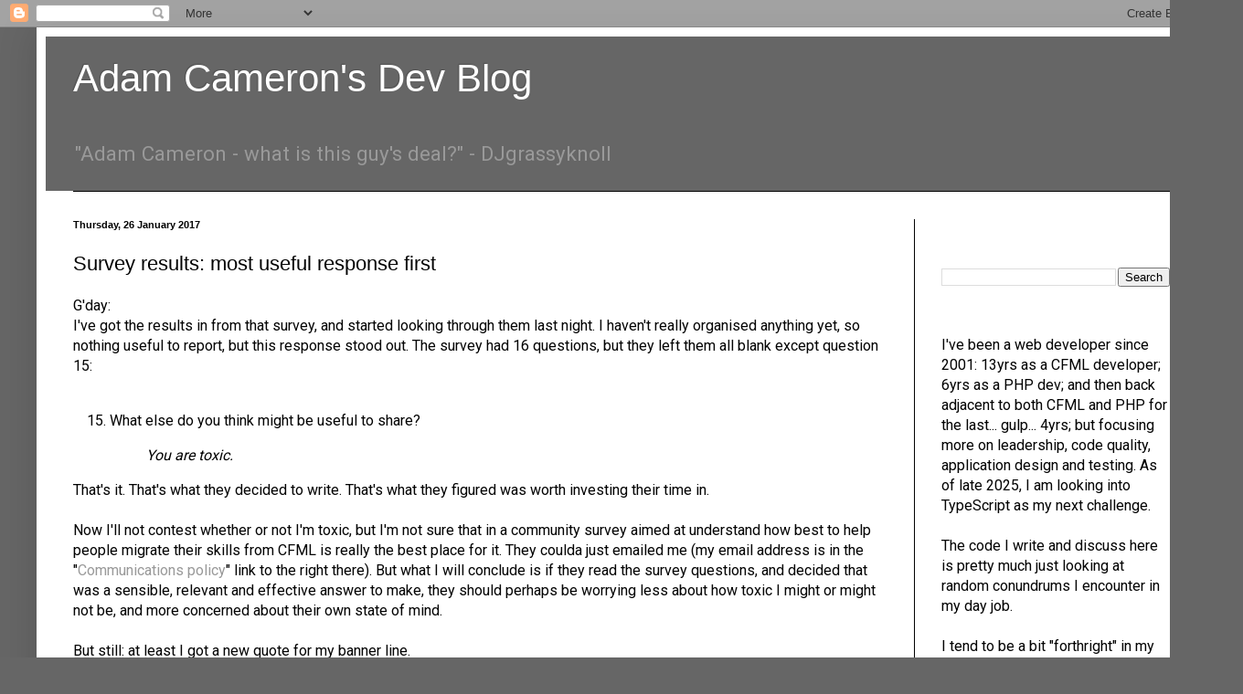

--- FILE ---
content_type: text/html; charset=utf-8
request_url: https://disqus.com/embed/comments/?base=default&f=adamcameroncoldfusion&t_u=https%3A%2F%2Fblog.adamcameron.me%2F2017%2F01%2Fsurvey-results-most-useful-response.html&t_d=Adam%20Cameron%27s%20Dev%20Blog%3A%20Survey%20results%3A%20most%20useful%20response%20first&t_t=Adam%20Cameron%27s%20Dev%20Blog%3A%20Survey%20results%3A%20most%20useful%20response%20first&s_o=default
body_size: 2812
content:
<!DOCTYPE html>

<html lang="en" dir="ltr" class="not-supported type-">

<head>
    <title>Disqus Comments</title>

    
    <meta name="viewport" content="width=device-width, initial-scale=1, maximum-scale=1, user-scalable=no">
    <meta http-equiv="X-UA-Compatible" content="IE=edge"/>

    <style>
        .alert--warning {
            border-radius: 3px;
            padding: 10px 15px;
            margin-bottom: 10px;
            background-color: #FFE070;
            color: #A47703;
        }

        .alert--warning a,
        .alert--warning a:hover,
        .alert--warning strong {
            color: #A47703;
            font-weight: bold;
        }

        .alert--error p,
        .alert--warning p {
            margin-top: 5px;
            margin-bottom: 5px;
        }
        
        </style>
    
    <style>
        
        html, body {
            overflow-y: auto;
            height: 100%;
        }
        

        #error {
            display: none;
        }

        .clearfix:after {
            content: "";
            display: block;
            height: 0;
            clear: both;
            visibility: hidden;
        }

        
    </style>

</head>
<body>
    

    
    <div id="error" class="alert--error">
        <p>We were unable to load Disqus. If you are a moderator please see our <a href="https://docs.disqus.com/help/83/"> troubleshooting guide</a>. </p>
    </div>

    
    <script type="text/json" id="disqus-forumData">{"session":{"canModerate":false,"audienceSyncVerified":false,"canReply":true,"mustVerify":false,"recaptchaPublicKey":"6LfHFZceAAAAAIuuLSZamKv3WEAGGTgqB_E7G7f3","mustVerifyEmail":false},"forum":{"aetBannerConfirmation":null,"founder":"29587128","twitterName":"adam_cameron","commentsLinkOne":"1 Comment","guidelines":null,"disableDisqusBrandingOnPolls":false,"commentsLinkZero":"0 Comments","disableDisqusBranding":false,"id":"adamcameroncoldfusion","createdAt":"2012-07-29T05:11:44.802411","category":"Business","aetBannerEnabled":false,"aetBannerTitle":null,"raw_guidelines":null,"initialCommentCount":null,"votingType":0,"daysUnapproveNewUsers":null,"installCompleted":true,"moderatorBadgeText":"","commentPolicyText":null,"aetEnabled":false,"channel":null,"sort":1,"description":"\u003cp>A blog about things I decide to write.\u003c/p>","organizationHasBadges":true,"newPolicy":true,"raw_description":"A blog about things I decide to write.","customFont":null,"language":"en","adsReviewStatus":1,"commentsPlaceholderTextEmpty":null,"daysAlive":0,"forumCategory":{"date_added":"2016-01-28T01:54:31","id":1,"name":"Business"},"linkColor":null,"colorScheme":"auto","pk":"1565975","commentsPlaceholderTextPopulated":null,"permissions":{},"commentPolicyLink":null,"aetBannerDescription":null,"favicon":{"permalink":"https://disqus.com/api/forums/favicons/adamcameroncoldfusion.jpg","cache":"https://c.disquscdn.com/uploads/forums/156/5975/favicon.png"},"name":"Adam Cameron's Dev Blog","commentsLinkMultiple":"{num} Comments","settings":{"threadRatingsEnabled":false,"adsDRNativeEnabled":true,"behindClickEnabled":false,"disable3rdPartyTrackers":false,"adsVideoEnabled":true,"adsProductVideoEnabled":true,"adsPositionBottomEnabled":true,"ssoRequired":false,"contextualAiPollsEnabled":false,"unapproveLinks":true,"adsPositionRecommendationsEnabled":false,"adsEnabled":true,"adsProductLinksThumbnailsEnabled":true,"hasCustomAvatar":false,"organicDiscoveryEnabled":false,"adsProductDisplayEnabled":false,"adsProductLinksEnabled":true,"audienceSyncEnabled":false,"threadReactionsEnabled":false,"linkAffiliationEnabled":false,"adsPositionAiPollsEnabled":false,"disableSocialShare":false,"adsPositionTopEnabled":true,"adsProductStoriesEnabled":true,"sidebarEnabled":false,"adultContent":false,"allowAnonVotes":false,"gifPickerEnabled":false,"mustVerify":true,"badgesEnabled":false,"mustVerifyEmail":true,"allowAnonPost":true,"unapproveNewUsersEnabled":false,"mediaembedEnabled":false,"aiPollsEnabled":false,"userIdentityDisabled":false,"adsPositionPollEnabled":false,"discoveryLocked":false,"validateAllPosts":false,"adsSettingsLocked":false,"isVIP":false,"adsPositionInthreadEnabled":true},"organizationId":1176205,"typeface":"auto","url":"http://blog.adamcameron.me/","daysThreadAlive":0,"avatar":{"small":{"permalink":"https://disqus.com/api/forums/avatars/adamcameroncoldfusion.jpg?size=32","cache":"//a.disquscdn.com/1763052994/images/noavatar32.png"},"large":{"permalink":"https://disqus.com/api/forums/avatars/adamcameroncoldfusion.jpg?size=92","cache":"//a.disquscdn.com/1763052994/images/noavatar92.png"}},"signedUrl":"http://disq.us/?url=http%3A%2F%2Fblog.adamcameron.me%2F&key=VZX-LwElLXLo8agynrAEcw"}}</script>

    <div id="postCompatContainer"><div class="comment__wrapper"><div class="comment__name clearfix"><img class="comment__avatar" src="https://c.disquscdn.com/uploads/users/5958/6917/avatar92.jpg?1644529987" width="32" height="32" /><strong><a href="">Phillip Senn</a></strong> &bull; 8 years ago
        </div><div class="comment__content"><p>I think he meant that you're toxic the way Britney Spears thinks her beau is toxic.</p></div></div><div class="comment__wrapper"><div class="comment__name clearfix"><img class="comment__avatar" src="https://c.disquscdn.com/uploads/users/5958/6917/avatar92.jpg?1644529987" width="32" height="32" /><strong><a href="">Phillip Senn</a></strong> &bull; 8 years ago
        </div><div class="comment__content"><p>I think he means that you're bringing sexy back to ColdFusion.</p></div></div><div class="comment__wrapper"><div class="comment__name clearfix"><img class="comment__avatar" src="https://c.disquscdn.com/uploads/users/11595/8463/avatar92.jpg?1406442127" width="32" height="32" /><strong><a href="">Kate Demonstration</a></strong> &bull; 8 years ago
        </div><div class="comment__content"><p>I think he meant that, sometimes, you raise quite interesting thoughts</p></div></div><div class="comment__wrapper"><div class="comment__name clearfix"><img class="comment__avatar" src="https://c.disquscdn.com/uploads/users/6999/7670/avatar92.jpg?1377594967" width="32" height="32" /><strong><a href="">Raffaele Castagno</a></strong> &bull; 8 years ago
        </div><div class="comment__content"><p>Any news about survey results?</p></div></div><div class="comment__wrapper"><div class="comment__name clearfix"><img class="comment__avatar" src="https://c.disquscdn.com/uploads/users/2958/7128/avatar92.jpg?1438260341" width="32" height="32" /><strong><a href="">Adam Cameron</a></strong> &bull; 8 years ago
        </div><div class="comment__content"><p>I'm trying to work out how best to present it whilst simultaneously on holiday in New Zealand, watching cricket.</p><p>Sunshine and cricket are beating "sitting in front of the computer doing data analysis" currently. It's a strange world, I know ;-)</p></div></div><div class="comment__wrapper"><div class="comment__name clearfix"><img class="comment__avatar" src="https://c.disquscdn.com/uploads/users/6999/7670/avatar92.jpg?1377594967" width="32" height="32" /><strong><a href="">Raffaele Castagno</a></strong> &bull; 8 years ago
        </div><div class="comment__content"><p>Lol! Keep us posted! :)</p></div></div></div>


    <div id="fixed-content"></div>

    
        <script type="text/javascript">
          var embedv2assets = window.document.createElement('script');
          embedv2assets.src = 'https://c.disquscdn.com/embedv2/latest/embedv2.js';
          embedv2assets.async = true;

          window.document.body.appendChild(embedv2assets);
        </script>
    



    
</body>
</html>
